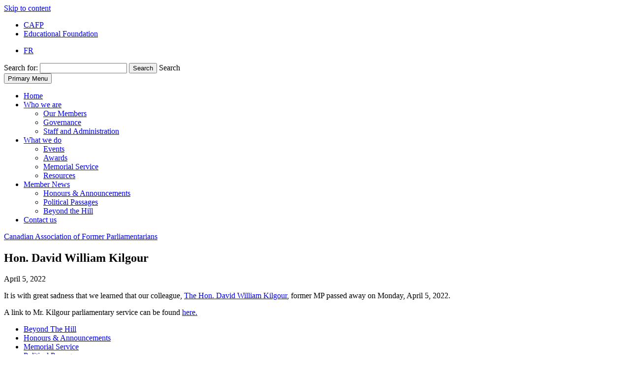

--- FILE ---
content_type: text/html; charset=UTF-8
request_url: https://exparl.ca/news/hon-david-kilgour/
body_size: 9076
content:
    <!doctype html>
    <html lang="en-US">

    <head>
        <meta charset="UTF-8">
        <meta name="viewport" content="width=device-width, initial-scale=1">
        <link rel="profile" href="https://gmpg.org/xfn/11">

        <!--FAVICON-->
        <link rel="shortcut icon" href="/favicon.ico" type="image/x-icon" />

        <meta name='robots' content='index, follow, max-image-preview:large, max-snippet:-1, max-video-preview:-1' />
	<style>img:is([sizes="auto" i], [sizes^="auto," i]) { contain-intrinsic-size: 3000px 1500px }</style>
	<link rel="alternate" hreflang="en" href="https://exparl.ca/news/hon-david-kilgour/" />
<link rel="alternate" hreflang="fr" href="https://exparl.ca/fr/nouvelles/hon-david-kilgour/" />
<link rel="alternate" hreflang="x-default" href="https://exparl.ca/news/hon-david-kilgour/" />

	<!-- This site is optimized with the Yoast SEO plugin v26.7 - https://yoast.com/wordpress/plugins/seo/ -->
	<title>Hon. David William Kilgour | Canadian Association of Former Parliamentarians</title>
	<link rel="canonical" href="https://exparl.ca/news/hon-david-kilgour/" />
	<meta property="og:locale" content="en_US" />
	<meta property="og:type" content="article" />
	<meta property="og:title" content="Hon. David William Kilgour | Canadian Association of Former Parliamentarians" />
	<meta property="og:description" content="It is with great sadness that we learned that our colleague, The Hon. David William Kilgour, former MP passed away on Monday, April 5, 2022. A link to Mr. Kilgour parliamentary service can be found here." />
	<meta property="og:url" content="https://exparl.ca/news/hon-david-kilgour/" />
	<meta property="og:site_name" content="Canadian Association of Former Parliamentarians" />
	<meta property="article:modified_time" content="2022-05-26T14:00:21+00:00" />
	<meta name="twitter:card" content="summary_large_image" />
	<meta name="twitter:label1" content="Est. reading time" />
	<meta name="twitter:data1" content="1 minute" />
	<script type="application/ld+json" class="yoast-schema-graph">{"@context":"https://schema.org","@graph":[{"@type":"WebPage","@id":"https://exparl.ca/news/hon-david-kilgour/","url":"https://exparl.ca/news/hon-david-kilgour/","name":"Hon. David William Kilgour | Canadian Association of Former Parliamentarians","isPartOf":{"@id":"https://exparl.ca/#website"},"datePublished":"2022-04-05T14:38:48+00:00","dateModified":"2022-05-26T14:00:21+00:00","breadcrumb":{"@id":"https://exparl.ca/news/hon-david-kilgour/#breadcrumb"},"inLanguage":"en-US","potentialAction":[{"@type":"ReadAction","target":["https://exparl.ca/news/hon-david-kilgour/"]}]},{"@type":"BreadcrumbList","@id":"https://exparl.ca/news/hon-david-kilgour/#breadcrumb","itemListElement":[{"@type":"ListItem","position":1,"name":"Home","item":"https://exparl.ca/"},{"@type":"ListItem","position":2,"name":"News Posts","item":"https://exparl.ca/fr/nouvelles/"},{"@type":"ListItem","position":3,"name":"Hon. David William Kilgour"}]},{"@type":"WebSite","@id":"https://exparl.ca/#website","url":"https://exparl.ca/","name":"Canadian Association of Former Parliamentarians","description":"Canadian Association of Former Parliamentarians","potentialAction":[{"@type":"SearchAction","target":{"@type":"EntryPoint","urlTemplate":"https://exparl.ca/?s={search_term_string}"},"query-input":{"@type":"PropertyValueSpecification","valueRequired":true,"valueName":"search_term_string"}}],"inLanguage":"en-US"}]}</script>
	<!-- / Yoast SEO plugin. -->


<link rel='dns-prefetch' href='//fonts.googleapis.com' />
<link rel="alternate" type="application/rss+xml" title="Canadian Association of Former Parliamentarians &raquo; Feed" href="https://exparl.ca/feed/" />
<link rel="alternate" type="application/rss+xml" title="Canadian Association of Former Parliamentarians &raquo; Comments Feed" href="https://exparl.ca/comments/feed/" />
<script type="text/javascript">
/* <![CDATA[ */
window._wpemojiSettings = {"baseUrl":"https:\/\/s.w.org\/images\/core\/emoji\/16.0.1\/72x72\/","ext":".png","svgUrl":"https:\/\/s.w.org\/images\/core\/emoji\/16.0.1\/svg\/","svgExt":".svg","source":{"concatemoji":"https:\/\/exparl.ca\/wp-includes\/js\/wp-emoji-release.min.js?ver=6.8.3"}};
/*! This file is auto-generated */
!function(s,n){var o,i,e;function c(e){try{var t={supportTests:e,timestamp:(new Date).valueOf()};sessionStorage.setItem(o,JSON.stringify(t))}catch(e){}}function p(e,t,n){e.clearRect(0,0,e.canvas.width,e.canvas.height),e.fillText(t,0,0);var t=new Uint32Array(e.getImageData(0,0,e.canvas.width,e.canvas.height).data),a=(e.clearRect(0,0,e.canvas.width,e.canvas.height),e.fillText(n,0,0),new Uint32Array(e.getImageData(0,0,e.canvas.width,e.canvas.height).data));return t.every(function(e,t){return e===a[t]})}function u(e,t){e.clearRect(0,0,e.canvas.width,e.canvas.height),e.fillText(t,0,0);for(var n=e.getImageData(16,16,1,1),a=0;a<n.data.length;a++)if(0!==n.data[a])return!1;return!0}function f(e,t,n,a){switch(t){case"flag":return n(e,"\ud83c\udff3\ufe0f\u200d\u26a7\ufe0f","\ud83c\udff3\ufe0f\u200b\u26a7\ufe0f")?!1:!n(e,"\ud83c\udde8\ud83c\uddf6","\ud83c\udde8\u200b\ud83c\uddf6")&&!n(e,"\ud83c\udff4\udb40\udc67\udb40\udc62\udb40\udc65\udb40\udc6e\udb40\udc67\udb40\udc7f","\ud83c\udff4\u200b\udb40\udc67\u200b\udb40\udc62\u200b\udb40\udc65\u200b\udb40\udc6e\u200b\udb40\udc67\u200b\udb40\udc7f");case"emoji":return!a(e,"\ud83e\udedf")}return!1}function g(e,t,n,a){var r="undefined"!=typeof WorkerGlobalScope&&self instanceof WorkerGlobalScope?new OffscreenCanvas(300,150):s.createElement("canvas"),o=r.getContext("2d",{willReadFrequently:!0}),i=(o.textBaseline="top",o.font="600 32px Arial",{});return e.forEach(function(e){i[e]=t(o,e,n,a)}),i}function t(e){var t=s.createElement("script");t.src=e,t.defer=!0,s.head.appendChild(t)}"undefined"!=typeof Promise&&(o="wpEmojiSettingsSupports",i=["flag","emoji"],n.supports={everything:!0,everythingExceptFlag:!0},e=new Promise(function(e){s.addEventListener("DOMContentLoaded",e,{once:!0})}),new Promise(function(t){var n=function(){try{var e=JSON.parse(sessionStorage.getItem(o));if("object"==typeof e&&"number"==typeof e.timestamp&&(new Date).valueOf()<e.timestamp+604800&&"object"==typeof e.supportTests)return e.supportTests}catch(e){}return null}();if(!n){if("undefined"!=typeof Worker&&"undefined"!=typeof OffscreenCanvas&&"undefined"!=typeof URL&&URL.createObjectURL&&"undefined"!=typeof Blob)try{var e="postMessage("+g.toString()+"("+[JSON.stringify(i),f.toString(),p.toString(),u.toString()].join(",")+"));",a=new Blob([e],{type:"text/javascript"}),r=new Worker(URL.createObjectURL(a),{name:"wpTestEmojiSupports"});return void(r.onmessage=function(e){c(n=e.data),r.terminate(),t(n)})}catch(e){}c(n=g(i,f,p,u))}t(n)}).then(function(e){for(var t in e)n.supports[t]=e[t],n.supports.everything=n.supports.everything&&n.supports[t],"flag"!==t&&(n.supports.everythingExceptFlag=n.supports.everythingExceptFlag&&n.supports[t]);n.supports.everythingExceptFlag=n.supports.everythingExceptFlag&&!n.supports.flag,n.DOMReady=!1,n.readyCallback=function(){n.DOMReady=!0}}).then(function(){return e}).then(function(){var e;n.supports.everything||(n.readyCallback(),(e=n.source||{}).concatemoji?t(e.concatemoji):e.wpemoji&&e.twemoji&&(t(e.twemoji),t(e.wpemoji)))}))}((window,document),window._wpemojiSettings);
/* ]]> */
</script>
<style id='wp-emoji-styles-inline-css' type='text/css'>

	img.wp-smiley, img.emoji {
		display: inline !important;
		border: none !important;
		box-shadow: none !important;
		height: 1em !important;
		width: 1em !important;
		margin: 0 0.07em !important;
		vertical-align: -0.1em !important;
		background: none !important;
		padding: 0 !important;
	}
</style>
<link rel='stylesheet' id='mediaelement-css' href='https://exparl.ca/wp-includes/js/mediaelement/mediaelementplayer-legacy.min.css?ver=4.2.17' type='text/css' media='all' />
<link rel='stylesheet' id='wp-mediaelement-css' href='https://exparl.ca/wp-includes/js/mediaelement/wp-mediaelement.min.css?ver=6.8.3' type='text/css' media='all' />
<link rel='stylesheet' id='view_editor_gutenberg_frontend_assets-css' href='https://exparl.ca/wp-content/plugins/wp-views/public/css/views-frontend.css?ver=3.6.21' type='text/css' media='all' />
<style id='view_editor_gutenberg_frontend_assets-inline-css' type='text/css'>
.wpv-sort-list-dropdown.wpv-sort-list-dropdown-style-default > span.wpv-sort-list,.wpv-sort-list-dropdown.wpv-sort-list-dropdown-style-default .wpv-sort-list-item {border-color: #cdcdcd;}.wpv-sort-list-dropdown.wpv-sort-list-dropdown-style-default .wpv-sort-list-item a {color: #444;background-color: #fff;}.wpv-sort-list-dropdown.wpv-sort-list-dropdown-style-default a:hover,.wpv-sort-list-dropdown.wpv-sort-list-dropdown-style-default a:focus {color: #000;background-color: #eee;}.wpv-sort-list-dropdown.wpv-sort-list-dropdown-style-default .wpv-sort-list-item.wpv-sort-list-current a {color: #000;background-color: #eee;}
.wpv-sort-list-dropdown.wpv-sort-list-dropdown-style-default > span.wpv-sort-list,.wpv-sort-list-dropdown.wpv-sort-list-dropdown-style-default .wpv-sort-list-item {border-color: #cdcdcd;}.wpv-sort-list-dropdown.wpv-sort-list-dropdown-style-default .wpv-sort-list-item a {color: #444;background-color: #fff;}.wpv-sort-list-dropdown.wpv-sort-list-dropdown-style-default a:hover,.wpv-sort-list-dropdown.wpv-sort-list-dropdown-style-default a:focus {color: #000;background-color: #eee;}.wpv-sort-list-dropdown.wpv-sort-list-dropdown-style-default .wpv-sort-list-item.wpv-sort-list-current a {color: #000;background-color: #eee;}.wpv-sort-list-dropdown.wpv-sort-list-dropdown-style-grey > span.wpv-sort-list,.wpv-sort-list-dropdown.wpv-sort-list-dropdown-style-grey .wpv-sort-list-item {border-color: #cdcdcd;}.wpv-sort-list-dropdown.wpv-sort-list-dropdown-style-grey .wpv-sort-list-item a {color: #444;background-color: #eeeeee;}.wpv-sort-list-dropdown.wpv-sort-list-dropdown-style-grey a:hover,.wpv-sort-list-dropdown.wpv-sort-list-dropdown-style-grey a:focus {color: #000;background-color: #e5e5e5;}.wpv-sort-list-dropdown.wpv-sort-list-dropdown-style-grey .wpv-sort-list-item.wpv-sort-list-current a {color: #000;background-color: #e5e5e5;}
.wpv-sort-list-dropdown.wpv-sort-list-dropdown-style-default > span.wpv-sort-list,.wpv-sort-list-dropdown.wpv-sort-list-dropdown-style-default .wpv-sort-list-item {border-color: #cdcdcd;}.wpv-sort-list-dropdown.wpv-sort-list-dropdown-style-default .wpv-sort-list-item a {color: #444;background-color: #fff;}.wpv-sort-list-dropdown.wpv-sort-list-dropdown-style-default a:hover,.wpv-sort-list-dropdown.wpv-sort-list-dropdown-style-default a:focus {color: #000;background-color: #eee;}.wpv-sort-list-dropdown.wpv-sort-list-dropdown-style-default .wpv-sort-list-item.wpv-sort-list-current a {color: #000;background-color: #eee;}.wpv-sort-list-dropdown.wpv-sort-list-dropdown-style-grey > span.wpv-sort-list,.wpv-sort-list-dropdown.wpv-sort-list-dropdown-style-grey .wpv-sort-list-item {border-color: #cdcdcd;}.wpv-sort-list-dropdown.wpv-sort-list-dropdown-style-grey .wpv-sort-list-item a {color: #444;background-color: #eeeeee;}.wpv-sort-list-dropdown.wpv-sort-list-dropdown-style-grey a:hover,.wpv-sort-list-dropdown.wpv-sort-list-dropdown-style-grey a:focus {color: #000;background-color: #e5e5e5;}.wpv-sort-list-dropdown.wpv-sort-list-dropdown-style-grey .wpv-sort-list-item.wpv-sort-list-current a {color: #000;background-color: #e5e5e5;}.wpv-sort-list-dropdown.wpv-sort-list-dropdown-style-blue > span.wpv-sort-list,.wpv-sort-list-dropdown.wpv-sort-list-dropdown-style-blue .wpv-sort-list-item {border-color: #0099cc;}.wpv-sort-list-dropdown.wpv-sort-list-dropdown-style-blue .wpv-sort-list-item a {color: #444;background-color: #cbddeb;}.wpv-sort-list-dropdown.wpv-sort-list-dropdown-style-blue a:hover,.wpv-sort-list-dropdown.wpv-sort-list-dropdown-style-blue a:focus {color: #000;background-color: #95bedd;}.wpv-sort-list-dropdown.wpv-sort-list-dropdown-style-blue .wpv-sort-list-item.wpv-sort-list-current a {color: #000;background-color: #95bedd;}
</style>
<link rel='stylesheet' id='wpml-legacy-horizontal-list-0-css' href='https://exparl.ca/wp-content/plugins/sitepress-multilingual-cms/templates/language-switchers/legacy-list-horizontal/style.min.css?ver=1' type='text/css' media='all' />
<link rel='stylesheet' id='google-web-fonts-css' href='//fonts.googleapis.com/css?family=Roboto%3A400%2C500%2C700%2C900&#038;subset=latin%2Clatin-ext' type='text/css' media='all' />
<link rel='stylesheet' id='flexslider-css-css' href='https://exparl.ca/wp-content/themes/cafp/css/flexslider.css?ver=6.8.3' type='text/css' media='all' />
<link rel='stylesheet' id='fontawesome-css' href='https://exparl.ca/wp-content/themes/cafp/css/fontawesome-all.min.css?ver=6.8.3' type='text/css' media='all' />
<link rel='stylesheet' id='fontawesome-css-css' href='https://exparl.ca/wp-content/themes/cafp/css/font-awesome.min.css?ver=6.8.3' type='text/css' media='all' />
<link rel='stylesheet' id='underscore-style-css' href='https://exparl.ca/wp-content/themes/cafp/style.css?ver=6.8.3' type='text/css' media='all' />
<link rel='stylesheet' id='toolset-maps-fixes-css' href='//exparl.ca/wp-content/plugins/toolset-maps/resources/css/toolset_maps_fixes.css?ver=2.2.1' type='text/css' media='all' />
<link rel='stylesheet' id='glg-photobox-style-css' href='https://exparl.ca/wp-content/plugins/gallery-lightbox-slider/css/photobox/photobox.min.css?ver=1.0.0.41' type='text/css' media='' />
<script type="text/javascript" src="https://exparl.ca/wp-content/plugins/wp-views/vendor/toolset/common-es/public/toolset-common-es-frontend.js?ver=175000" id="toolset-common-es-frontend-js"></script>
<script type="text/javascript" src="https://exparl.ca/wp-includes/js/jquery/jquery.min.js?ver=3.7.1" id="jquery-core-js"></script>
<script type="text/javascript" src="https://exparl.ca/wp-includes/js/jquery/jquery-migrate.min.js?ver=3.4.1" id="jquery-migrate-js"></script>
<script type="text/javascript" id="wpml-cookie-js-extra">
/* <![CDATA[ */
var wpml_cookies = {"wp-wpml_current_language":{"value":"en","expires":1,"path":"\/"}};
var wpml_cookies = {"wp-wpml_current_language":{"value":"en","expires":1,"path":"\/"}};
/* ]]> */
</script>
<script type="text/javascript" src="https://exparl.ca/wp-content/plugins/sitepress-multilingual-cms/res/js/cookies/language-cookie.js?ver=486900" id="wpml-cookie-js" defer="defer" data-wp-strategy="defer"></script>
<script type="text/javascript" src="https://exparl.ca/wp-content/plugins/stop-user-enumeration/frontend/js/frontend.js?ver=1.7.7" id="stop-user-enumeration-js" defer="defer" data-wp-strategy="defer"></script>
<script type="text/javascript" src="https://exparl.ca/wp-content/plugins/gallery-lightbox-slider/js/jquery/photobox/jquery.photobox.min.js?ver=1.0.0.41" id="glg-photobox-js"></script>
<script></script><link rel="https://api.w.org/" href="https://exparl.ca/wp-json/" /><link rel="EditURI" type="application/rsd+xml" title="RSD" href="https://exparl.ca/xmlrpc.php?rsd" />
<link rel='shortlink' href='https://exparl.ca/?p=3299' />
<link rel="alternate" title="oEmbed (JSON)" type="application/json+oembed" href="https://exparl.ca/wp-json/oembed/1.0/embed?url=https%3A%2F%2Fexparl.ca%2Fnews%2Fhon-david-kilgour%2F" />
<link rel="alternate" title="oEmbed (XML)" type="text/xml+oembed" href="https://exparl.ca/wp-json/oembed/1.0/embed?url=https%3A%2F%2Fexparl.ca%2Fnews%2Fhon-david-kilgour%2F&#038;format=xml" />
<meta name="generator" content="WPML ver:4.8.6 stt:1,4;" />

        <script type="text/javascript">
            var jQueryMigrateHelperHasSentDowngrade = false;

			window.onerror = function( msg, url, line, col, error ) {
				// Break out early, do not processing if a downgrade reqeust was already sent.
				if ( jQueryMigrateHelperHasSentDowngrade ) {
					return true;
                }

				var xhr = new XMLHttpRequest();
				var nonce = 'bbe129a434';
				var jQueryFunctions = [
					'andSelf',
					'browser',
					'live',
					'boxModel',
					'support.boxModel',
					'size',
					'swap',
					'clean',
					'sub',
                ];
				var match_pattern = /\)\.(.+?) is not a function/;
                var erroredFunction = msg.match( match_pattern );

                // If there was no matching functions, do not try to downgrade.
                if ( null === erroredFunction || typeof erroredFunction !== 'object' || typeof erroredFunction[1] === "undefined" || -1 === jQueryFunctions.indexOf( erroredFunction[1] ) ) {
                    return true;
                }

                // Set that we've now attempted a downgrade request.
                jQueryMigrateHelperHasSentDowngrade = true;

				xhr.open( 'POST', 'https://exparl.ca/wp-admin/admin-ajax.php' );
				xhr.setRequestHeader( 'Content-Type', 'application/x-www-form-urlencoded' );
				xhr.onload = function () {
					var response,
                        reload = false;

					if ( 200 === xhr.status ) {
                        try {
                        	response = JSON.parse( xhr.response );

                        	reload = response.data.reload;
                        } catch ( e ) {
                        	reload = false;
                        }
                    }

					// Automatically reload the page if a deprecation caused an automatic downgrade, ensure visitors get the best possible experience.
					if ( reload ) {
						location.reload();
                    }
				};

				xhr.send( encodeURI( 'action=jquery-migrate-downgrade-version&_wpnonce=' + nonce ) );

				// Suppress error alerts in older browsers
				return true;
			}
        </script>

		<style type="text/css">.recentcomments a{display:inline !important;padding:0 !important;margin:0 !important;}</style> <script> window.addEventListener("load",function(){ var c={script:false,link:false}; function ls(s) { if(!['script','link'].includes(s)||c[s]){return;}c[s]=true; var d=document,f=d.getElementsByTagName(s)[0],j=d.createElement(s); if(s==='script'){j.async=true;j.src='https://exparl.ca/wp-content/plugins/wp-views/vendor/toolset/blocks/public/js/frontend.js?v=1.6.17';}else{ j.rel='stylesheet';j.href='https://exparl.ca/wp-content/plugins/wp-views/vendor/toolset/blocks/public/css/style.css?v=1.6.17';} f.parentNode.insertBefore(j, f); }; function ex(){ls('script');ls('link')} window.addEventListener("scroll", ex, {once: true}); if (('IntersectionObserver' in window) && ('IntersectionObserverEntry' in window) && ('intersectionRatio' in window.IntersectionObserverEntry.prototype)) { var i = 0, fb = document.querySelectorAll("[class^='tb-']"), o = new IntersectionObserver(es => { es.forEach(e => { o.unobserve(e.target); if (e.intersectionRatio > 0) { ex();o.disconnect();}else{ i++;if(fb.length>i){o.observe(fb[i])}} }) }); if (fb.length) { o.observe(fb[i]) } } }) </script>
	<noscript>
		<link rel="stylesheet" href="https://exparl.ca/wp-content/plugins/wp-views/vendor/toolset/blocks/public/css/style.css">
	</noscript><meta name="generator" content="Powered by WPBakery Page Builder - drag and drop page builder for WordPress."/>
		<style type="text/css" id="wp-custom-css">
			.gform_wrapper.gravity-theme .gfield-choice-input{
    margin-top: 4px !important;
    vertical-align: top !important;
}
.entry-header .entry-title {line-height: 1.2;}
.page-template-page-regular .entry-header .entry-title{    margin-bottom: 3rem;}
.showthedate1 .evt-time-block, .entry-date.showthedate1, .showthedate1 .event-date {
	display:none;
}
#js-wpv-addon-maps-render-map-9 {
	display:none;
}		</style>
		<noscript><style> .wpb_animate_when_almost_visible { opacity: 1; }</style></noscript>    </head>

    <body data-rsssl=1 class="wp-singular news-template-default single single-news postid-3299 wp-theme-cafp wpb-js-composer js-comp-ver-7.1 vc_responsive">
        <div id="page" class="site">
            <a class="skip-link screen-reader-text" href="#content">
                Skip to content            </a>
            <div class="header_wrapper">
            <!--Top Header-->
            <div class="top-header-region">
                <div class="inside-container cf">
                    <div class="tab-menu-region">
                        <nav id="tab-navigation" class="tab-navigation">
                            <div class="menu-tab-menu-container"><ul id="tab-menu" class="menu cf"><li id="menu-item-6" class="is-active menu-item menu-item-type-custom menu-item-object-custom menu-item-6"><a href="/">CAFP</a></li>
<li id="menu-item-1208" class="menu-item menu-item-type-custom menu-item-object-custom menu-item-1208"><a href="//foundation.exparl.ca/">Educational Foundation</a></li>
</ul></div>                        </nav>
                        <!-- #tab-navigation -->
                    </div>

                    <div class="secondary-region cf">
                        <nav id="secondary-navigation" class="secondary-navigation">
                                                    </nav>
                        <!-- #tab-navigation -->

                        <nav class="nav-lang">
                            
<div class="wpml-ls-statics-shortcode_actions wpml-ls wpml-ls-legacy-list-horizontal">
	<ul role="menu"><li class="wpml-ls-slot-shortcode_actions wpml-ls-item wpml-ls-item-fr wpml-ls-first-item wpml-ls-last-item wpml-ls-item-legacy-list-horizontal" role="none">
				<a href="https://exparl.ca/fr/nouvelles/hon-david-kilgour/" class="wpml-ls-link" role="menuitem"  aria-label="Switch to FR" title="Switch to FR" >
                    <span class="wpml-ls-native" lang="fr">FR</span></a>
			</li></ul>
</div>
                        </nav>
                        <div class="search-region">
                           <div class="searchbox-wrapper">
                                <form role="search" method="get" class="search-form" action="https://exparl.ca/">
	<label for="search-form-696c600a3995e">
		<span class="screen-reader-text">Search for:</span>
		<!--<input type="search" id="" class="search-field" placeholder="" value="" name="s" />-->
		
		<input type="search" id="search-form-696c600a3995e" class="search-field" value="" name="s" />
	</label>
	<button type="submit" class="search-submit"><span class="screen-reader-text">Search</span></button>
    <span class="searchbox-icon"><span class="screen-reader-text">Search</span></span>
</form>
                           </div>
                           
                        </div>
                    </div>
                </div>
            </div>
            <header id="masthead" class="site-header">
               <div class="inside-container cf">



                <button class="menu-toggle" aria-controls="primary-menu" aria-expanded="false"><span class="screen-reader-text">Primary Menu</span><span class="icon-bar" aria-hidden="true"></span></button>
                <nav id="site-navigation" class="main-navigation">
                    <div id="menu-primary-menu-main-menu-container" class="slide-from-left"><ul id="primary-menu" class="menu cf"><li id="menu-item-8" class="menu-item menu-item-type-post_type menu-item-object-page menu-item-home menu-item-8"><a href="https://exparl.ca/">Home</a></li>
<li id="menu-item-150" class="menu-item menu-item-type-post_type menu-item-object-page menu-item-has-children menu-item-150"><a href="https://exparl.ca/who-we-are/" aria-haspopup="true">Who we are</a>
<ul class="sub-menu">
	<li id="menu-item-204" class="menu-item menu-item-type-post_type menu-item-object-page menu-item-204"><a href="https://exparl.ca/who-we-are/our-members/">Our Members</a></li>
	<li id="menu-item-256" class="menu-item menu-item-type-post_type menu-item-object-page menu-item-256"><a href="https://exparl.ca/who-we-are/governance/">Governance</a></li>
	<li id="menu-item-255" class="menu-item menu-item-type-post_type menu-item-object-page menu-item-255"><a href="https://exparl.ca/who-we-are/staff-and-administration/">Staff and Administration</a></li>
</ul>
</li>
<li id="menu-item-264" class="menu-item menu-item-type-post_type menu-item-object-page menu-item-has-children menu-item-264"><a href="https://exparl.ca/what-we-do/" aria-haspopup="true">What we do</a>
<ul class="sub-menu">
	<li id="menu-item-278" class="menu-item menu-item-type-post_type menu-item-object-page menu-item-278"><a href="https://exparl.ca/what-we-do/cafp-events/">Events</a></li>
	<li id="menu-item-398" class="menu-item menu-item-type-post_type menu-item-object-page menu-item-398"><a href="https://exparl.ca/what-we-do/awards/">Awards</a></li>
	<li id="menu-item-402" class="menu-item menu-item-type-post_type menu-item-object-page menu-item-402"><a href="https://exparl.ca/what-we-do/memorial-service/">Memorial Service</a></li>
	<li id="menu-item-276" class="menu-item menu-item-type-post_type menu-item-object-page menu-item-276"><a href="https://exparl.ca/what-we-do/resources/">Resources</a></li>
</ul>
</li>
<li id="menu-item-195" class="menu-item menu-item-type-post_type menu-item-object-page menu-item-has-children menu-item-195"><a href="https://exparl.ca/member-news/" aria-haspopup="true">Member News</a>
<ul class="sub-menu">
	<li id="menu-item-307" class="menu-item menu-item-type-post_type menu-item-object-page menu-item-307"><a href="https://exparl.ca/member-news/honours-announcements/">Honours &#038; Announcements</a></li>
	<li id="menu-item-308" class="menu-item menu-item-type-post_type menu-item-object-page menu-item-308"><a href="https://exparl.ca/member-news/political-passages/">Political Passages</a></li>
	<li id="menu-item-305" class="menu-item menu-item-type-post_type menu-item-object-page menu-item-305"><a href="https://exparl.ca/member-news/beyond-the-hill/">Beyond the Hill</a></li>
</ul>
</li>
<li id="menu-item-279" class="menu-item menu-item-type-post_type menu-item-object-page menu-item-279"><a href="https://exparl.ca/contact-us/">Contact us</a></li>
</ul></div>                </nav>
                <!-- #site-navigation -->
                
                <div class="site-branding">
                                            <p class="site-title">
                            <a href="https://exparl.ca/" rel="home">
                                <span class="line-1">Canadian</span> <span class="line-2">Association</span> <span class="line-3">of</span> <span class="line-4">Former</span> <span class="line-5">Parliamentarians</span>                             </a>
                        </p>
                                        </div>
                <!-- .site-branding -->
                </div>
            </header>
            <!-- #masthead -->
            </div>

            <div id="content" class="site-content">

	<div id="primary" class="content-area">
		<main id="main" class="site-main">

            <div class="inner-container cf">

                
<article id="post-3299" class="post-3299 news type-news status-publish hentry news-category-political-passages">

	<div class="entry-header">
		<h1 class="entry-title">Hon. David William Kilgour</h1>		 
	</div><!-- .entry-header -->

    <p class="entry-date"> April 5, 2022</p>
	<div class="entry-content">
		<p>It is with great sadness that we learned that our colleague, <a href="https://ottawacitizen.remembering.ca/obituary/david-kilgour-1084875427">The Hon. David William Kilgour</a>, former MP passed away on Monday, April 5, 2022.</p>
<p>A link to Mr. Kilgour parliamentary service can be found <a href="https://lop.parl.ca/sites/ParlInfo/default/en_CA/People/Profile?personId=15442">here.</a></p>
	</div><!-- .entry-content -->


</article><!-- #post-3299 -->


<aside class="news-sidebar">
    <nav id="news-side-menu" class="news-navigation">



<ul><li><a href="https://exparl.ca/news-category/beyond-the-hill/">Beyond The Hill</a></li><li><a href="https://exparl.ca/news-category/honours-announcements/">Honours &amp; Announcements</a></li><li><a href="https://exparl.ca/news-category/memorial-service/">Memorial Service</a></li><li><a href="https://exparl.ca/news-category/political-passages/">Political Passages</a></li></ul>
 </nav>
</aside>
            </div>
		</main><!-- #main -->
	</div><!-- #primary -->


    </div>
    <!-- #content -->
    

    <footer id="colophon" class="site-footer" role="contentinfo">
        <div class="site-info">
           <div class="inner-container cf">
            <div class="footer-widget-1 footer-widget-block">
                                        <section id="text-6" class="widget widget_text"><h2 class="widget-title">Canadian Association of Former Parliamentarians</h2>			<div class="textwidget"><p><img loading="lazy" decoding="async" class="alignnone size-full wp-image-16" src="https://exparl.ca/wp-content/uploads/2018/04/cafp_footer_logo.png" alt="" width="144" height="194" /></p>
</div>
		</section>                            </div>

            <div class="footer-widget-2 footer-widget-block">
                                        <section id="text-3" class="widget widget_text"><h2 class="widget-title">Contact</h2>			<div class="textwidget"><div class="contact_item">
<p class="icon location">
P.O. Box 1, 131 Queen Street<br />
Parliament Buildings<br />
Ottawa, ON K1A 0A6
</p>
</div>
<div class="contact_item">
<p class="icon phone">
Phone: 613-947-1690<br />
Toll-free: 1-888-567-4764
</p>
</div>
<div class="contact_item">
<p class="icon email"><a href="/cdn-cgi/l/email-protection#6f0a171f0e1d032f1f0e1d0341080c410c0e"><span class="__cf_email__" data-cfemail="e184999180938da19180938dcf8682cf8280">[email&#160;protected]</span></a></p>
</div>
</div>
		</section>                            </div>

            <div class="footer-widget-3 footer-widget-block">
                                        <section id="custom_html-2" class="widget_text widget widget_custom_html"><h2 class="widget-title">Follow Us</h2><div class="textwidget custom-html-widget"><div class="sm_wrapper  cf">
    
<div class="sm_item"><a href="https://twitter.com/exparl" class="sm_icon twitter" target="_blank"><span class="screen-reader-text">Twitter<span></a></div>
<div class="sm_item"><a href="https://www.facebook.com/exparl/" class="sm_icon facebook" target="_blank"><span class="screen-reader-text">Facebook<span></a></div>
</div>
</div></section>                            </div>
            </div>
        </div>
        <!-- .site-info -->

        <div class="footer-bottom-region">
            <div class="inner-container cf">
                <div class="copyright-region">
                    <p>Copyright &copy; 2026 <span class="footer-site-title">Canadian Association of Former Parliamentarians</span>.</p>
                </div>

                <nav id="footer-navigation" class="footer-navigation">
                                    </nav>
            </div>
        </div>

    </footer>
    <!-- #colophon -->

    </div>
    <!-- #page -->

    <script data-cfasync="false" src="/cdn-cgi/scripts/5c5dd728/cloudflare-static/email-decode.min.js"></script><script type="speculationrules">
{"prefetch":[{"source":"document","where":{"and":[{"href_matches":"\/*"},{"not":{"href_matches":["\/wp-*.php","\/wp-admin\/*","\/wp-content\/uploads\/*","\/wp-content\/*","\/wp-content\/plugins\/*","\/wp-content\/themes\/cafp\/*","\/*\\?(.+)"]}},{"not":{"selector_matches":"a[rel~=\"nofollow\"]"}},{"not":{"selector_matches":".no-prefetch, .no-prefetch a"}}]},"eagerness":"conservative"}]}
</script>
<script type="text/javascript" id="underscore-navigation-js-extra">
/* <![CDATA[ */
var underscoreScreenReaderText = {"expand":"Expand child menu","collapse":"Collapse child menu"};
/* ]]> */
</script>
<script type="text/javascript" src="https://exparl.ca/wp-content/themes/cafp/js/navigation.js?ver=20151215" id="underscore-navigation-js"></script>
<script type="text/javascript" src="https://exparl.ca/wp-content/themes/cafp/js/skip-link-focus-fix.js?ver=20151215" id="underscore-skip-link-focus-fix-js"></script>
<script type="text/javascript" src="https://exparl.ca/wp-content/themes/cafp/js/jquery.flexslider-min.js?ver=20151215" id="flexslider-script-js"></script>
<script type="text/javascript" src="https://exparl.ca/wp-content/themes/cafp/js/custom_script.js?ver=20151215" id="custom-main-script-js"></script>
<script type="text/javascript" src="https://exparl.ca/wp-content/themes/cafp/js/search_script.js?ver=20151215" id="search-script-js"></script>

<!--[if lt IE 9]><link rel="stylesheet" href="https://exparl.ca/wp-content/plugins/gallery-lightbox-slider '/css/photobox/photobox.ie.css'.'"><![endif]-->

<style type="text/css">
#pbOverlay { background:rgba(0,0,0,.90)  none repeat scroll 0% 0% !important; }
	.gallery-caption, .blocks-gallery-item figcaption {}	.pbWrapper > img{display: inline;}
	#pbThumbsToggler {display: none !important;}
</style>

<script type="text/javascript">// <![CDATA[
jQuery(document).ready(function($) {
	/* START --- Gallery Lightbox Lite --- */
	
	/* Replace default title to more fancy :) */
	$('.gallery img').each(function(i) {

		$alt = $(this).attr('alt');

		$(this).attr('alt', $alt.replace(/-|_/g, ' '));

		$altnew = $(this).attr('alt').replace(/\b[a-z]/g, function(letter) {

			    return letter.toUpperCase();

			});

		$(this).attr('alt', $altnew );

	});

		
    function escapeHtml(unsafe) {
        return unsafe
            .replace(/&/g, "&amp;")
            .replace(/</g, "&lt;")
            .replace(/>/g, "&gt;")
            .replace(/"/g, "&quot;")
            .replace(/'/g, "&#039;");
    }
	/* Gutenberg Adaptive */
	$('.blocks-gallery-item, .wp-block-image').each(function(i) {

		var $blck = $(this).find('img'),
		$isSrc = $blck.attr('src');

		if (! $blck.closest('a').length) {
			$blck.wrap('<a class="glg-a-custom-wrap" href="'+$isSrc+'"></a>');
		}
		else {
			$blck.closest('a').addClass('glg-a-custom-wrap');
		}

        /* Sanitize */
        if (typeof $blck.attr('alt') !== 'undefined' && $blck.attr('alt') !== '') {
            $blck.attr('alt', escapeHtml($blck.attr('alt')));
        }

	});

	
	/* Initialize!
	.glg-a-custom-wrap (Block Gallery)
	.carousel-item:not(".bx-clone") > a:not(".icp_custom_link") (Image Carousel)
	.gallery-item > dt > a (Native Gallery) */
	$('.gallery, .ghozylab-gallery, .wp-block-gallery')
		.photobox('.carousel-item > a:not(".icp_custom_link"),a.glg-a-custom-wrap, .gallery-item > dt > a, .gallery-item > div > a',{
			autoplay: false,
			time: 3000,
			thumbs: true,
			counter: ''
		}, callback);
		function callback(){
		};

});

/* END --- Gallery Lightbox Lite --- */

// ]]></script>


    <script></script>
    </body>

    </html>
